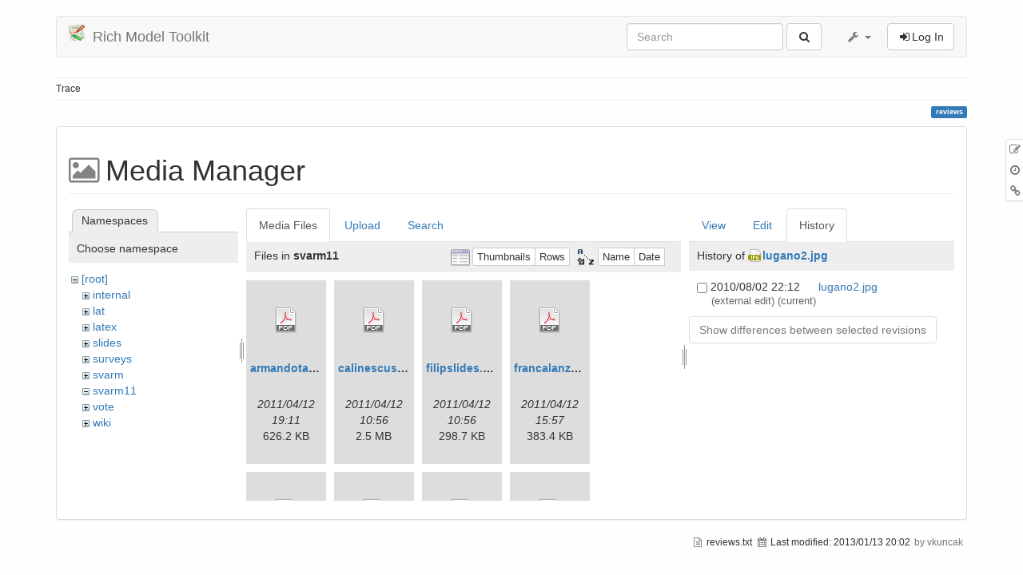

--- FILE ---
content_type: text/html; charset=utf-8
request_url: https://richmodels.epfl.ch/reviews?ns=svarm11&tab_files=files&do=media&tab_details=history&image=lugano2.jpg
body_size: 5104
content:
<!DOCTYPE html>
<html xmlns="http://www.w3.org/1999/xhtml" xml:lang="en"
  lang="en" dir="ltr" class="no-js">
<head>
  <meta charset="UTF-8" />
  <meta http-equiv="X-UA-Compatible" content="IE=edge" />
  <title>reviews [Rich Model Toolkit]</title>
  <script>(function(H){H.className=H.className.replace(/\bno-js\b/,'js')})(document.documentElement)</script>
  <meta name="viewport" content="width=device-width,initial-scale=1" />
  <link rel="shortcut icon" href="/lib/tpl/bootstrap3/images/favicon.ico" />
<link rel="apple-touch-icon" href="/lib/tpl/bootstrap3/images/apple-touch-icon.png" />
    <meta name="generator" content="DokuWiki"/>
<meta name="robots" content="noindex,nofollow"/>
<link type="text/css" rel="stylesheet" href="/lib/tpl/bootstrap3/assets/bootstrap/default/bootstrap.min.css"/>
<link rel="search" type="application/opensearchdescription+xml" href="/lib/exe/opensearch.php" title="Rich Model Toolkit"/>
<link rel="start" href="/"/>
<link rel="contents" href="/reviews?do=index" title="Sitemap"/>
<link rel="alternate" type="application/rss+xml" title="Recent Changes" href="/feed.php"/>
<link rel="alternate" type="application/rss+xml" title="Current namespace" href="/feed.php?mode=list&amp;ns="/>
<link rel="alternate" type="text/html" title="Plain HTML" href="/_export/xhtml/reviews"/>
<link rel="alternate" type="text/plain" title="Wiki Markup" href="/_export/raw/reviews"/>
<link rel="stylesheet" type="text/css" href="/lib/exe/css.php?t=bootstrap3&amp;tseed=0c953f6254eb4e6b10ebfa75a87c61cd"/>
<link type="text/css" rel="stylesheet" href="/lib/tpl/bootstrap3/assets/font-awesome/css/font-awesome.min.css"/>
<script type="text/javascript">/*<![CDATA[*/var NS='';var JSINFO = {"id":"reviews","namespace":"","bootstrap3":{"mode":"media","config":{"tagsOnTop":1,"collapsibleSections":0,"tocCollapseOnScroll":1,"tocAffix":1}}};
/*!]]>*/</script>
<script type="text/javascript" charset="utf-8" src="/lib/exe/js.php?t=bootstrap3&amp;tseed=0c953f6254eb4e6b10ebfa75a87c61cd"></script>
<script type="text/javascript" src="/lib/tpl/bootstrap3/assets/bootstrap/js/bootstrap.min.js"></script>
<script type="text/javascript" src="/lib/tpl/bootstrap3/assets/anchorjs/anchor.min.js"></script>
<script type="text/javascript">/*<![CDATA[*/jQuery(document).ready(function() { jQuery('body').scrollspy({ target: '#dokuwiki__toc', offset: 30 });jQuery("#dokuwiki__toc").affix({ offset: { top: (jQuery("main").position().top), bottom: (jQuery(document).height() - jQuery("main").height()) } });jQuery(document).trigger('bootstrap3:anchorjs'); });
/*!]]>*/</script>
<style type="text/css">@media screen { body { padding-top: 20px; } #dokuwiki__toc.affix { top: 10px; position: fixed !important; } #dokuwiki__toc .nav .nav .nav { display: none; }}</style>
    <!--[if lt IE 9]>
  <script type="text/javascript" src="https://oss.maxcdn.com/html5shiv/3.7.2/html5shiv.min.js"></script>
  <script type="text/javascript" src="https://oss.maxcdn.com/respond/1.4.2/respond.min.js"></script>
  <![endif]-->
</head>
<body class="default dokuwiki mode_media tpl_bootstrap3    dw-page-on-panel">

  <header id="dokuwiki__header" class="dokuwiki container">
        <nav class="navbar navbar-default" role="navigation">

  <div class="container-fluid">

    <div class="navbar-header">

      <button class="navbar-toggle" type="button" data-toggle="collapse" data-target=".navbar-collapse">
        <span class="icon-bar"></span>
        <span class="icon-bar"></span>
        <span class="icon-bar"></span>
      </button>

      <a href="/start"  accesskey="h" title="[H]" class="navbar-brand"><img src="/lib/tpl/bootstrap3/images/logo.png" alt="Rich Model Toolkit" class="pull-left" id="dw__logo" height="20" /> <span id="dw__title" >Rich Model Toolkit</span></a>
    </div>

    <div class="collapse navbar-collapse">

      
            
      
      <div class="navbar-right">

        <form action="/start" accept-charset="utf-8" class="navbar-form navbar-left search" id="dw__search" method="get" role="search"><div class="no"><div class="form-group"><input type="hidden" name="do" value="search" /><input id="qsearch__in" type="search" placeholder="Search" accesskey="f" name="id" class="edit form-control" title="[F]" /></div> <button type="submit" class="btn btn-default" title="Search"><i class="fa fa-fw fa-search"></i><span class="hidden-lg hidden-md hidden-sm"> Search</span></button><div id="qsearch__out" class="panel panel-default ajax_qsearch JSpopup"></div></div></form>
        
<ul class="nav navbar-nav dw-action-icon" id="dw__tools">


  <li class="dropdown">

    <a href="" class="dropdown-toggle" data-target="#" data-toggle="dropdown" title="" role="button" aria-haspopup="true" aria-expanded="false">
      <i class="fa fa-fw fa-wrench"></i> <span class="hidden-lg hidden-md hidden-sm">Tools</span> <span class="caret"></span>
    </a>

    <ul class="dropdown-menu tools" role="menu">
    
      <li class="dropdown-header">
        <i class="fa fa-fw fa-wrench"></i> Site Tools      </li>
      <li><a href="/reviews?do=recent"  class="action recent" accesskey="r" rel="nofollow" title="Recent Changes [R]">Recent Changes</a></li><li class="active"><a href="/reviews?do=media&amp;ns="  class="action media" rel="nofollow" title="Media Manager">Media Manager</a></li><li><a href="/reviews?do=index"  class="action index" accesskey="x" rel="nofollow" title="Sitemap [X]">Sitemap</a></li>
            <li class="divider" role="separator"></li>
      
    
      <li class="dropdown-header">
        <i class="fa fa-fw fa-file"></i> Page Tools      </li>
      <li><a href="/reviews?do="  class="action show" accesskey="v" rel="nofollow" title="Show page [V]">Show page</a></li><li><a href="/reviews?do=revisions"  class="action revs" accesskey="o" rel="nofollow" title="Old revisions [O]">Old revisions</a></li><li><a href="/reviews?do=backlink"  class="action backlink" rel="nofollow" title="Backlinks">Backlinks</a></li><li><a href="#dokuwiki__top"  class="action top" accesskey="t" rel="nofollow" title="Back to top [T]">Back to top</a></li>
      
        </ul>
  </li>


</ul>


        <ul class="nav navbar-nav">

          
                    <li>
            <span class="dw__actions dw-action-icon">
              <a href="/reviews?do=login&amp;sectok=aeb84d2b83e291f221a72c514a61a717"  class="action btn btn-default navbar-btn login" rel="nofollow" title="Log In"><span class="">Log In</span></a>            </span>
          </li>
          
        </ul>

        
      </div>

    </div>
  </div>
</nav>

      </header>

  <div id="dokuwiki__top" class="dokuwiki container">

    
    <div id="dw__breadcrumbs" class="small">
  <hr/>
      <div class="dw__breadcrumbs hidden-print">
    <ol class="breadcrumb"><li>Trace</li>  </div>
    <hr/>
</div>

    <p class="pageId text-right small">
      <span class="label label-primary">reviews</span>    </p>

    <div id="dw__msgarea" class="small">
          </div>

    <main class="main row" role="main">

      
      <!-- ********** CONTENT ********** -->
      <article id="dokuwiki__content" class="container" >

        <div class="panel panel-default" >
          <div class="page panel-body">

            <div id="dw__pagetools" class="hidden-print panel panel-default">
  <div class="tools">
    <ul class="nav nav-stacked nav-pills">
      <li><a href="/reviews?do="  class="action text-muted show" accesskey="v" rel="nofollow" title="Show page [V]"><i class="fa fa-fw fa-pencil-square-o"></i><span class="sr-only"> Show page</span></a></li><li><a href="/reviews?do=revisions"  class="action text-muted revs" accesskey="o" rel="nofollow" title="Old revisions [O]"><i class="fa fa-fw fa-clock-o"></i><span class="sr-only"> Old revisions</span></a></li><li><a href="/reviews?do=backlink"  class="action text-muted backlink" rel="nofollow" title="Backlinks"><i class="fa fa-fw fa-link"></i><span class="sr-only"> Backlinks</span></a></li>    </ul>
  </div>
</div>
<div class="dw-content"><div id="mediamanager__page">
<h1 class="page-header">Media Manager</h1>
<div class="panel namespaces">
<h2 class="page-header">Namespaces</h2>
<div class="panelHeader">Choose namespace</div>
<div class="panelContent" id="media__tree">

<ul class="idx">
<li class="media level0 open"><img src="/lib/images/minus.gif" alt="−" /><div class="li"><a href="/reviews?ns=&amp;tab_files=files&amp;do=media&amp;tab_details=history&amp;image=lugano2.jpg" class="idx_dir">[root]</a></div>
<ul class="idx">
<li class="media level1 closed"><img src="/lib/images/plus.gif" alt="+" /><div class="li"><a href="/reviews?ns=internal&amp;tab_files=files&amp;do=media&amp;tab_details=history&amp;image=lugano2.jpg" class="idx_dir">internal</a></div></li>
<li class="media level1 closed"><img src="/lib/images/plus.gif" alt="+" /><div class="li"><a href="/reviews?ns=lat&amp;tab_files=files&amp;do=media&amp;tab_details=history&amp;image=lugano2.jpg" class="idx_dir">lat</a></div></li>
<li class="media level1 closed"><img src="/lib/images/plus.gif" alt="+" /><div class="li"><a href="/reviews?ns=latex&amp;tab_files=files&amp;do=media&amp;tab_details=history&amp;image=lugano2.jpg" class="idx_dir">latex</a></div></li>
<li class="media level1 closed"><img src="/lib/images/plus.gif" alt="+" /><div class="li"><a href="/reviews?ns=slides&amp;tab_files=files&amp;do=media&amp;tab_details=history&amp;image=lugano2.jpg" class="idx_dir">slides</a></div></li>
<li class="media level1 closed"><img src="/lib/images/plus.gif" alt="+" /><div class="li"><a href="/reviews?ns=surveys&amp;tab_files=files&amp;do=media&amp;tab_details=history&amp;image=lugano2.jpg" class="idx_dir">surveys</a></div></li>
<li class="media level1 closed"><img src="/lib/images/plus.gif" alt="+" /><div class="li"><a href="/reviews?ns=svarm&amp;tab_files=files&amp;do=media&amp;tab_details=history&amp;image=lugano2.jpg" class="idx_dir">svarm</a></div></li>
<li class="media level1 open"><img src="/lib/images/minus.gif" alt="−" /><div class="li"><a href="/reviews?ns=svarm11&amp;tab_files=files&amp;do=media&amp;tab_details=history&amp;image=lugano2.jpg" class="idx_dir">svarm11</a></div></li>
<li class="media level1 closed"><img src="/lib/images/plus.gif" alt="+" /><div class="li"><a href="/reviews?ns=vote&amp;tab_files=files&amp;do=media&amp;tab_details=history&amp;image=lugano2.jpg" class="idx_dir">vote</a></div></li>
<li class="media level1 closed"><img src="/lib/images/plus.gif" alt="+" /><div class="li"><a href="/reviews?ns=wiki&amp;tab_files=files&amp;do=media&amp;tab_details=history&amp;image=lugano2.jpg" class="idx_dir">wiki</a></div></li>
</ul></li>
</ul>
</div>
</div>
<div class="panel filelist">
<h2 class="a11y">Media Files</h2>
<ul class="nav nav-tabs">
<li><strong>Media Files</strong></li>
<li><a href="/reviews?tab_files=upload&amp;do=media&amp;tab_details=history&amp;image=lugano2.jpg&amp;ns=svarm11">Upload</a></li>
<li><a href="/reviews?tab_files=search&amp;do=media&amp;tab_details=history&amp;image=lugano2.jpg&amp;ns=svarm11">Search</a></li>
</ul>
<div class="panelHeader">
<h3>Files in <strong>svarm11</strong></h3>
<form class="options" method="get" action="/reviews" accept-charset="utf-8"><div class="no">
<input type="hidden" name="do" value="media" /><input type="hidden" name="tab_files" value="files" /><input type="hidden" name="tab_details" value="history" /><input type="hidden" name="image" value="lugano2.jpg" /><input type="hidden" name="ns" value="svarm11" /><ul>
<li class="listType"><label class="thumbs" for="listType__thumbs"><input type="radio" id="listType__thumbs" name="list_dwmedia" value="thumbs" checked="checked" /> <span>Thumbnails</span></label>
<label class="rows" for="listType__rows"><input type="radio" id="listType__rows" name="list_dwmedia" value="rows" /> <span>Rows</span></label>
</li>
<li class="sortBy"><label class="name" for="sortBy__name"><input type="radio" id="sortBy__name" name="sort_dwmedia" value="name" checked="checked" /> <span>Name</span></label>
<label class="date" for="sortBy__date"><input type="radio" id="sortBy__date" name="sort_dwmedia" value="date" /> <span>Date</span></label>
</li>
<li><button type="submit">Apply</button>
</li>
</ul>
</div></form>
</div>
<div class="panelContent">
<ul class="thumbs"><li><dl title="svarm11:armandotalk-svarm11.pdf">
<dt><a id="d_:svarm11:armandotalk-svarm11.pdf" class="image" title="svarm11:armandotalk-svarm11.pdf" href="/reviews?image=svarm11%3Aarmandotalk-svarm11.pdf&amp;ns=svarm11&amp;tab_details=view&amp;do=media&amp;tab_files=files"><img src="/lib/images/fileicons/32x32/pdf.png" alt="svarm11:armandotalk-svarm11.pdf" class="icon" /></a></dt>
<dd class="name"><a href="/reviews?image=svarm11%3Aarmandotalk-svarm11.pdf&amp;ns=svarm11&amp;tab_details=view&amp;do=media&amp;tab_files=files" id="h_:svarm11:armandotalk-svarm11.pdf">armandotalk-svarm11.pdf</a></dd>
<dd class="size">&#160;</dd>
<dd class="date">2011/04/12 19:11</dd>
<dd class="filesize">626.2 KB</dd>
</dl></li>
<li><dl title="svarm11:calinescuslides.pdf">
<dt><a id="d_:svarm11:calinescuslides.pdf" class="image" title="svarm11:calinescuslides.pdf" href="/reviews?image=svarm11%3Acalinescuslides.pdf&amp;ns=svarm11&amp;tab_details=view&amp;do=media&amp;tab_files=files"><img src="/lib/images/fileicons/32x32/pdf.png" alt="svarm11:calinescuslides.pdf" class="icon" /></a></dt>
<dd class="name"><a href="/reviews?image=svarm11%3Acalinescuslides.pdf&amp;ns=svarm11&amp;tab_details=view&amp;do=media&amp;tab_files=files" id="h_:svarm11:calinescuslides.pdf">calinescuslides.pdf</a></dd>
<dd class="size">&#160;</dd>
<dd class="date">2011/04/12 10:56</dd>
<dd class="filesize">2.5 MB</dd>
</dl></li>
<li><dl title="svarm11:filipslides.pdf">
<dt><a id="d_:svarm11:filipslides.pdf" class="image" title="svarm11:filipslides.pdf" href="/reviews?image=svarm11%3Afilipslides.pdf&amp;ns=svarm11&amp;tab_details=view&amp;do=media&amp;tab_files=files"><img src="/lib/images/fileicons/32x32/pdf.png" alt="svarm11:filipslides.pdf" class="icon" /></a></dt>
<dd class="name"><a href="/reviews?image=svarm11%3Afilipslides.pdf&amp;ns=svarm11&amp;tab_details=view&amp;do=media&amp;tab_files=files" id="h_:svarm11:filipslides.pdf">filipslides.pdf</a></dd>
<dd class="size">&#160;</dd>
<dd class="date">2011/04/12 10:56</dd>
<dd class="filesize">298.7 KB</dd>
</dl></li>
<li><dl title="svarm11:francalanzaslides.pdf">
<dt><a id="d_:svarm11:francalanzaslides.pdf" class="image" title="svarm11:francalanzaslides.pdf" href="/reviews?image=svarm11%3Afrancalanzaslides.pdf&amp;ns=svarm11&amp;tab_details=view&amp;do=media&amp;tab_files=files"><img src="/lib/images/fileicons/32x32/pdf.png" alt="svarm11:francalanzaslides.pdf" class="icon" /></a></dt>
<dd class="name"><a href="/reviews?image=svarm11%3Afrancalanzaslides.pdf&amp;ns=svarm11&amp;tab_details=view&amp;do=media&amp;tab_files=files" id="h_:svarm11:francalanzaslides.pdf">francalanzaslides.pdf</a></dd>
<dd class="size">&#160;</dd>
<dd class="date">2011/04/12 15:57</dd>
<dd class="filesize">383.4 KB</dd>
</dl></li>
<li><dl title="svarm11:garzasvarm11.pdf">
<dt><a id="d_:svarm11:garzasvarm11.pdf" class="image" title="svarm11:garzasvarm11.pdf" href="/reviews?image=svarm11%3Agarzasvarm11.pdf&amp;ns=svarm11&amp;tab_details=view&amp;do=media&amp;tab_files=files"><img src="/lib/images/fileicons/32x32/pdf.png" alt="svarm11:garzasvarm11.pdf" class="icon" /></a></dt>
<dd class="name"><a href="/reviews?image=svarm11%3Agarzasvarm11.pdf&amp;ns=svarm11&amp;tab_details=view&amp;do=media&amp;tab_files=files" id="h_:svarm11:garzasvarm11.pdf">garzasvarm11.pdf</a></dd>
<dd class="size">&#160;</dd>
<dd class="date">2011/04/12 15:52</dd>
<dd class="filesize">3.2 MB</dd>
</dl></li>
<li><dl title="svarm11:iosifnts-slide.pdf">
<dt><a id="d_:svarm11:iosifnts-slide.pdf" class="image" title="svarm11:iosifnts-slide.pdf" href="/reviews?image=svarm11%3Aiosifnts-slide.pdf&amp;ns=svarm11&amp;tab_details=view&amp;do=media&amp;tab_files=files"><img src="/lib/images/fileicons/32x32/pdf.png" alt="svarm11:iosifnts-slide.pdf" class="icon" /></a></dt>
<dd class="name"><a href="/reviews?image=svarm11%3Aiosifnts-slide.pdf&amp;ns=svarm11&amp;tab_details=view&amp;do=media&amp;tab_files=files" id="h_:svarm11:iosifnts-slide.pdf">iosifnts-slide.pdf</a></dd>
<dd class="size">&#160;</dd>
<dd class="date">2011/04/12 15:52</dd>
<dd class="filesize">2.4 MB</dd>
</dl></li>
<li><dl title="svarm11:kellersvarm11.pdf">
<dt><a id="d_:svarm11:kellersvarm11.pdf" class="image" title="svarm11:kellersvarm11.pdf" href="/reviews?image=svarm11%3Akellersvarm11.pdf&amp;ns=svarm11&amp;tab_details=view&amp;do=media&amp;tab_files=files"><img src="/lib/images/fileicons/32x32/pdf.png" alt="svarm11:kellersvarm11.pdf" class="icon" /></a></dt>
<dd class="name"><a href="/reviews?image=svarm11%3Akellersvarm11.pdf&amp;ns=svarm11&amp;tab_details=view&amp;do=media&amp;tab_files=files" id="h_:svarm11:kellersvarm11.pdf">kellersvarm11.pdf</a></dd>
<dd class="size">&#160;</dd>
<dd class="date">2011/04/12 15:52</dd>
<dd class="filesize">882.2 KB</dd>
</dl></li>
<li><dl title="svarm11:marechalmain.pdf">
<dt><a id="d_:svarm11:marechalmain.pdf" class="image" title="svarm11:marechalmain.pdf" href="/reviews?image=svarm11%3Amarechalmain.pdf&amp;ns=svarm11&amp;tab_details=view&amp;do=media&amp;tab_files=files"><img src="/lib/images/fileicons/32x32/pdf.png" alt="svarm11:marechalmain.pdf" class="icon" /></a></dt>
<dd class="name"><a href="/reviews?image=svarm11%3Amarechalmain.pdf&amp;ns=svarm11&amp;tab_details=view&amp;do=media&amp;tab_files=files" id="h_:svarm11:marechalmain.pdf">marechalmain.pdf</a></dd>
<dd class="size">&#160;</dd>
<dd class="date">2011/04/12 19:11</dd>
<dd class="filesize">6.4 MB</dd>
</dl></li>
<li><dl title="svarm11:ratschan.pdf">
<dt><a id="d_:svarm11:ratschan.pdf" class="image" title="svarm11:ratschan.pdf" href="/reviews?image=svarm11%3Aratschan.pdf&amp;ns=svarm11&amp;tab_details=view&amp;do=media&amp;tab_files=files"><img src="/lib/images/fileicons/32x32/pdf.png" alt="svarm11:ratschan.pdf" class="icon" /></a></dt>
<dd class="name"><a href="/reviews?image=svarm11%3Aratschan.pdf&amp;ns=svarm11&amp;tab_details=view&amp;do=media&amp;tab_files=files" id="h_:svarm11:ratschan.pdf">ratschan.pdf</a></dd>
<dd class="size">&#160;</dd>
<dd class="date">2011/04/12 17:23</dd>
<dd class="filesize">665.6 KB</dd>
</dl></li>
<li><dl title="svarm11:ruzicapiskac.ppt">
<dt><a id="d_:svarm11:ruzicapiskac.ppt" class="image" title="svarm11:ruzicapiskac.ppt" href="/reviews?image=svarm11%3Aruzicapiskac.ppt&amp;ns=svarm11&amp;tab_details=view&amp;do=media&amp;tab_files=files"><img src="/lib/images/fileicons/32x32/ppt.png" alt="svarm11:ruzicapiskac.ppt" class="icon" /></a></dt>
<dd class="name"><a href="/reviews?image=svarm11%3Aruzicapiskac.ppt&amp;ns=svarm11&amp;tab_details=view&amp;do=media&amp;tab_files=files" id="h_:svarm11:ruzicapiskac.ppt">ruzicapiskac.ppt</a></dd>
<dd class="size">&#160;</dd>
<dd class="date">2011/04/12 15:53</dd>
<dd class="filesize">684 KB</dd>
</dl></li>
<li><dl title="svarm11:sanchezsvarm11.pdf">
<dt><a id="d_:svarm11:sanchezsvarm11.pdf" class="image" title="svarm11:sanchezsvarm11.pdf" href="/reviews?image=svarm11%3Asanchezsvarm11.pdf&amp;ns=svarm11&amp;tab_details=view&amp;do=media&amp;tab_files=files"><img src="/lib/images/fileicons/32x32/pdf.png" alt="svarm11:sanchezsvarm11.pdf" class="icon" /></a></dt>
<dd class="name"><a href="/reviews?image=svarm11%3Asanchezsvarm11.pdf&amp;ns=svarm11&amp;tab_details=view&amp;do=media&amp;tab_files=files" id="h_:svarm11:sanchezsvarm11.pdf">sanchezsvarm11.pdf</a></dd>
<dd class="size">&#160;</dd>
<dd class="date">2011/04/12 15:53</dd>
<dd class="filesize">396.4 KB</dd>
</dl></li>
<li><dl title="svarm11:slides-philipp-ruemmer.pdf">
<dt><a id="d_:svarm11:slides-philipp-ruemmer.pdf" class="image" title="svarm11:slides-philipp-ruemmer.pdf" href="/reviews?image=svarm11%3Aslides-philipp-ruemmer.pdf&amp;ns=svarm11&amp;tab_details=view&amp;do=media&amp;tab_files=files"><img src="/lib/images/fileicons/32x32/pdf.png" alt="svarm11:slides-philipp-ruemmer.pdf" class="icon" /></a></dt>
<dd class="name"><a href="/reviews?image=svarm11%3Aslides-philipp-ruemmer.pdf&amp;ns=svarm11&amp;tab_details=view&amp;do=media&amp;tab_files=files" id="h_:svarm11:slides-philipp-ruemmer.pdf">slides-philipp-ruemmer.pdf</a></dd>
<dd class="size">&#160;</dd>
<dd class="date">2011/04/12 15:53</dd>
<dd class="filesize">280.4 KB</dd>
</dl></li>
<li><dl title="svarm11:svarm-ran.pdf">
<dt><a id="d_:svarm11:svarm-ran.pdf" class="image" title="svarm11:svarm-ran.pdf" href="/reviews?image=svarm11%3Asvarm-ran.pdf&amp;ns=svarm11&amp;tab_details=view&amp;do=media&amp;tab_files=files"><img src="/lib/images/fileicons/32x32/pdf.png" alt="svarm11:svarm-ran.pdf" class="icon" /></a></dt>
<dd class="name"><a href="/reviews?image=svarm11%3Asvarm-ran.pdf&amp;ns=svarm11&amp;tab_details=view&amp;do=media&amp;tab_files=files" id="h_:svarm11:svarm-ran.pdf">svarm-ran.pdf</a></dd>
<dd class="size">&#160;</dd>
<dd class="date">2011/04/12 15:53</dd>
<dd class="filesize">449.7 KB</dd>
</dl></li>
<li><dl title="svarm11:svarm11_slides_tsitovich.pdf">
<dt><a id="d_:svarm11:svarm11_slides_tsitovich.pdf" class="image" title="svarm11:svarm11_slides_tsitovich.pdf" href="/reviews?image=svarm11%3Asvarm11_slides_tsitovich.pdf&amp;ns=svarm11&amp;tab_details=view&amp;do=media&amp;tab_files=files"><img src="/lib/images/fileicons/32x32/pdf.png" alt="svarm11:svarm11_slides_tsitovich.pdf" class="icon" /></a></dt>
<dd class="name"><a href="/reviews?image=svarm11%3Asvarm11_slides_tsitovich.pdf&amp;ns=svarm11&amp;tab_details=view&amp;do=media&amp;tab_files=files" id="h_:svarm11:svarm11_slides_tsitovich.pdf">svarm11_slides_tsitovich.pdf</a></dd>
<dd class="size">&#160;</dd>
<dd class="date">2011/04/12 15:53</dd>
<dd class="filesize">413.3 KB</dd>
</dl></li>
<li><dl title="svarm11:svarm2011-sledge.pdf">
<dt><a id="d_:svarm11:svarm2011-sledge.pdf" class="image" title="svarm11:svarm2011-sledge.pdf" href="/reviews?image=svarm11%3Asvarm2011-sledge.pdf&amp;ns=svarm11&amp;tab_details=view&amp;do=media&amp;tab_files=files"><img src="/lib/images/fileicons/32x32/pdf.png" alt="svarm11:svarm2011-sledge.pdf" class="icon" /></a></dt>
<dd class="name"><a href="/reviews?image=svarm11%3Asvarm2011-sledge.pdf&amp;ns=svarm11&amp;tab_details=view&amp;do=media&amp;tab_files=files" id="h_:svarm11:svarm2011-sledge.pdf">svarm2011-sledge.pdf</a></dd>
<dd class="size">&#160;</dd>
<dd class="date">2011/04/12 15:53</dd>
<dd class="filesize">9 MB</dd>
</dl></li>
<li><dl title="svarm11:svarm_candea.pdf">
<dt><a id="d_:svarm11:svarm_candea.pdf" class="image" title="svarm11:svarm_candea.pdf" href="/reviews?image=svarm11%3Asvarm_candea.pdf&amp;ns=svarm11&amp;tab_details=view&amp;do=media&amp;tab_files=files"><img src="/lib/images/fileicons/32x32/pdf.png" alt="svarm11:svarm_candea.pdf" class="icon" /></a></dt>
<dd class="name"><a href="/reviews?image=svarm11%3Asvarm_candea.pdf&amp;ns=svarm11&amp;tab_details=view&amp;do=media&amp;tab_files=files" id="h_:svarm11:svarm_candea.pdf">svarm_candea.pdf</a></dd>
<dd class="size">&#160;</dd>
<dd class="date">2011/04/12 15:53</dd>
<dd class="filesize">944.3 KB</dd>
</dl></li>
<li><dl title="svarm11:tuomasslides.pdf">
<dt><a id="d_:svarm11:tuomasslides.pdf" class="image" title="svarm11:tuomasslides.pdf" href="/reviews?image=svarm11%3Atuomasslides.pdf&amp;ns=svarm11&amp;tab_details=view&amp;do=media&amp;tab_files=files"><img src="/lib/images/fileicons/32x32/pdf.png" alt="svarm11:tuomasslides.pdf" class="icon" /></a></dt>
<dd class="name"><a href="/reviews?image=svarm11%3Atuomasslides.pdf&amp;ns=svarm11&amp;tab_details=view&amp;do=media&amp;tab_files=files" id="h_:svarm11:tuomasslides.pdf">tuomasslides.pdf</a></dd>
<dd class="size">&#160;</dd>
<dd class="date">2011/04/12 15:53</dd>
<dd class="filesize">290.7 KB</dd>
</dl></li>
<li><dl title="svarm11:vojnarsvarm11.pdf">
<dt><a id="d_:svarm11:vojnarsvarm11.pdf" class="image" title="svarm11:vojnarsvarm11.pdf" href="/reviews?image=svarm11%3Avojnarsvarm11.pdf&amp;ns=svarm11&amp;tab_details=view&amp;do=media&amp;tab_files=files"><img src="/lib/images/fileicons/32x32/pdf.png" alt="svarm11:vojnarsvarm11.pdf" class="icon" /></a></dt>
<dd class="name"><a href="/reviews?image=svarm11%3Avojnarsvarm11.pdf&amp;ns=svarm11&amp;tab_details=view&amp;do=media&amp;tab_files=files" id="h_:svarm11:vojnarsvarm11.pdf">vojnarsvarm11.pdf</a></dd>
<dd class="size">&#160;</dd>
<dd class="date">2011/04/12 15:53</dd>
<dd class="filesize">145.2 KB</dd>
</dl></li>
<li><dl title="svarm11:vonessentalk.pdf">
<dt><a id="d_:svarm11:vonessentalk.pdf" class="image" title="svarm11:vonessentalk.pdf" href="/reviews?image=svarm11%3Avonessentalk.pdf&amp;ns=svarm11&amp;tab_details=view&amp;do=media&amp;tab_files=files"><img src="/lib/images/fileicons/32x32/pdf.png" alt="svarm11:vonessentalk.pdf" class="icon" /></a></dt>
<dd class="name"><a href="/reviews?image=svarm11%3Avonessentalk.pdf&amp;ns=svarm11&amp;tab_details=view&amp;do=media&amp;tab_files=files" id="h_:svarm11:vonessentalk.pdf">vonessentalk.pdf</a></dd>
<dd class="size">&#160;</dd>
<dd class="date">2011/04/12 17:23</dd>
<dd class="filesize">1021 KB</dd>
</dl></li>
<li><dl title="svarm11:yahavslides.pptx">
<dt><a id="d_:svarm11:yahavslides.pptx" class="image" title="svarm11:yahavslides.pptx" href="/reviews?image=svarm11%3Ayahavslides.pptx&amp;ns=svarm11&amp;tab_details=view&amp;do=media&amp;tab_files=files"><img src="/lib/images/fileicons/32x32/pptx.png" alt="svarm11:yahavslides.pptx" class="icon" /></a></dt>
<dd class="name"><a href="/reviews?image=svarm11%3Ayahavslides.pptx&amp;ns=svarm11&amp;tab_details=view&amp;do=media&amp;tab_files=files" id="h_:svarm11:yahavslides.pptx">yahavslides.pptx</a></dd>
<dd class="size">&#160;</dd>
<dd class="date">2011/04/11 13:14</dd>
<dd class="filesize">550.8 KB</dd>
</dl></li>
</ul>
</div>
</div>
<div class="panel file">
<h2 class="a11y">File</h2>
<ul class="nav nav-tabs">
<li><a href="/reviews?tab_details=view&amp;do=media&amp;tab_files=files&amp;image=lugano2.jpg&amp;ns=svarm11">View</a></li>
<li><a href="/reviews?tab_details=edit&amp;do=media&amp;tab_files=files&amp;image=lugano2.jpg&amp;ns=svarm11">Edit</a></li>
<li><strong>History</strong></li>
</ul>
<div class="panelHeader"><h3>History of <strong><a href="/_media/lugano2.jpg" class="select mediafile mf_jpg" title="View original file">lugano2.jpg</a></strong></h3></div>
<div class="panelContent">
<form id="page__revisions" class="changes" action="/reviews?image=lugano2.jpg&amp;do=media&amp;tab_files=files&amp;tab_details=history&amp;ns=svarm11" method="post" accept-charset="utf-8"><div class="no">
<input type="hidden" name="sectok" value="aeb84d2b83e291f221a72c514a61a717" /><input type="hidden" name="mediado" value="diff" /><ul >
<li >
<div class="li">
<input type="checkbox" name="rev2[]" value="current"/>
<span class="date">
2010/08/02 22:12</span>
<img src="/lib/images/blank.gif" width="15" height="11" alt="" /><a class="wikilink1" href="/reviews?image=lugano2.jpg&amp;tab_details=view&amp;do=media&amp;tab_files=files&amp;ns=svarm11">
lugano2.jpg</a>
<div >
<span class="user">
(external edit)</span>
(current)</div>
</div>
</li>
</ul>
<button type="submit">Show differences between selected revisions</button>
</div></form>
<div class="pagenav"></div></div>
</div>
</div>

</div>
          </div>
        </div>

      </article>

      
    </main>

    <div class="small text-right">

            <span class="docInfo">
        <ul class="list-inline"><li><i class="fa fa-fw fa-file-text-o text-muted"></i> <span title="reviews.txt">reviews.txt</span></li><li><i class="fa fa-fw fa-calendar text-muted"></i> Last modified: <span title="2013/01/13 20:02">2013/01/13 20:02</span></li><li class="text-muted">by vkuncak</li></ul>      </span>
      
      
    </div>

    
    <img src="/lib/exe/indexer.php?id=reviews&amp;1766778382" width="2" height="1" alt="" />
    <a href="#dokuwiki__top" class="back-to-top hidden-print btn btn-default btn-sm" title="skip to content" accesskey="t"><i class="fa fa-chevron-up"></i></a>

    <div id="screen__mode">      <span class="visible-xs-block"></span>
      <span class="visible-sm-block"></span>
      <span class="visible-md-block"></span>
      <span class="visible-lg-block"></span>
    </div>

  </div>

</body>
</html>
